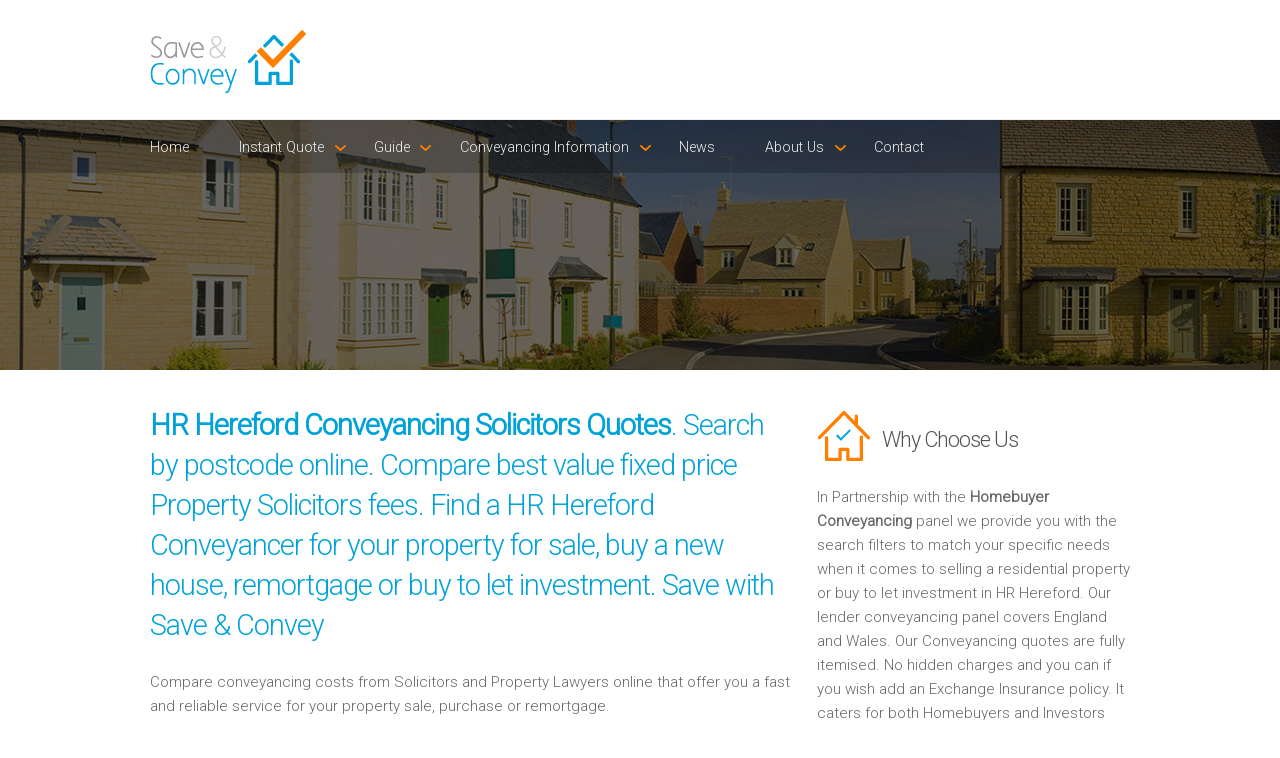

--- FILE ---
content_type: text/html; charset=UTF-8
request_url: https://www.saveandconvey.com/instant-quote-conveyancing-solicitors-quotes/HR%20Hereford/
body_size: 9992
content:

<!DOCTYPE html>
<html lang="en">

<head>
	<meta charset="utf-8" />
    <meta name="viewport" content="width=device-width" />
	<link rel="stylesheet" href="../assets/css/style.css" type="text/css" media="all">
    <link rel="stylesheet" href="../assets/css/component.css" type="text/css" media="all">
    <link href="https://fonts.googleapis.com/css?family=Roboto:100,300" rel='stylesheet' type='text/css'>
        <title>HR Hereford Conveyancing Solicitors Quotes. Property Sale, Buy Or remortgage</title>
	<meta name="description" content="HR Hereford Conveyancing Solicitor quotes. Compare online best value fixed Property Solicitors fees, costs when you have a property sale, buy or remortgage" />
	<link rel="canonical" href="https://www.saveandconvey.com/instant-quote-conveyancing-solicitors-quotes/HR Hereford/" />
	<meta property="og:locale" content="en_GB" />
	<meta property="og:type" content="article" />
	<meta property="og:title" content="HR Hereford Conveyancing Solicitors Quotes. Property Sale, Buy Or remortgage" />
	<meta property="og:description" content="HR Hereford Conveyancing Solicitor quotes. Compare online best value fixed Property Solicitors fees, costs when you have a property sale, buy or remortgage" />
	<meta property="og:url" content="https://www.saveandconvey.com/instant-quote-conveyancing-solicitors-quotes/HR Hereford/" />
    <script src="https://portal.whyt.co.uk/public/1/whyts/k56FwPIBp8Vj"></script>	<!-- js -->
	<!--[if lt IE 9]><script src="http://html5shiv.googlecode.com/svn/trunk/html5.js" type="text/javascript">></script><![endif]-->
    <!-- <script src="assets/js/jquery.flexslider.js" type="text/javascript"></script>-->
	<script src="https://code.jquery.com/jquery-latest.min.js" type="text/javascript"></script>
	<script src="../assets/js/init.js" type="text/javascript"></script>
    <script src="../assets/js/classie.js" type="text/javascript"></script>
    <script src="../assets/js/modernizr.custom.js" type="text/javascript"></script>
	<script src="../assets/js/jquery.flexslider.js" type="text/javascript"></script>
	<script src="../assets/js/init.js" type="text/javascript"></script> 
    <script src="../assets/js/jquery.bxSlider.js" type="text/javascript"></script>
    
    <script type="text/javascript">
		$(document).ready(function(){
			$('#slider').bxSlider({
			ticker: true,
			tickerSpeed: 9000,
			tickerHover: true
		});
		});
    </script>
    
    	 <script>
      (function(i,s,o,g,r,a,m){i['GoogleAnalyticsObject']=r;i[r]=i[r]||function(){
      (i[r].q=i[r].q||[]).push(arguments)},i[r].l=1*new Date();a=s.createElement(o),
      m=s.getElementsByTagName(o)[0];a.async=1;a.src=g;m.parentNode.insertBefore(a,m)
      })(window,document,'script','//www.google-analytics.com/analytics.js','ga');
    
      ga('create', 'UA-54058343-1', 'auto');
      ga('send', 'pageview');
    
    </script>
</head>

<body class="cbp-spmenu-push">

        <div class="responsive">
            <nav class="cbp-spmenu cbp-spmenu-vertical cbp-spmenu-right" id="cbp-spmenu-s2">
            	<a href="/">Home</a>
<a href="/instant-quote">Instant Quote</a>
<a href="/help-to-buy-conveyancing-fees">Help to Buy Conveyancing Fees</a>
<a href="/right-to-buy-conveyancing-fees">Right to Buy Conveyancing Fees</a>
<a href="/freehold-conveyancing-fees">Freehold Conveyancing Fees</a>
<a href="/leasehold-conveyancing-fees">Lease Conveyancing Fees</a>
<a href="/shared-ownership-conveyancing-fees">Shared Ownership Conveyancing Fees</a>
<a href="/first-time-buyer-conveyancing-fees">First Time Buyer Conveyancing Fees</a>
<a href="/transfer-of-equity-conveyancing-fees">Transfer of Equity Conveyancing Fees</a>
<a href="/buy-to-let-conveyancing-fees">Buy to Let Conveyancing Fees</a>
<a href="/help-to-buy-conveyancing-fees">Help to Buy Conveyancing Fees</a>
<a href="/right-to-buy-conveyancing-fees">Right to Buy Conveyancing Fees</a>
<a href="/freehold-conveyancing-fees">Freehold Conveyancing Fees</a>
<a href="/leasehold-conveyancing-fees">Lease Conveyancing Fees</a>
<a href="/shared-ownership-conveyancing-fees">Shared Ownership Conveyancing Fees</a>
<a href="/first-time-buyer-conveyancing-fees">First Time Buyer Conveyancing Fees</a>
<a href="/transfer-of-equity-conveyancing-fees">Transfer of Equity Conveyancing Fees</a>
<a href="/buy-to-let-conveyancing-fees">Buy to Let Conveyancing Fees</a>
<a href="/what-is-a-conveyancing-solicitor">What is a Conveyancing Solicitor</a>
<a href="/conveyancing-questions-and-answers">Conveyancing Questions and Answers</a>
<a href="/conveyancing-fees-and-costs-explained">Conveyancing Fees & Costs Explained</a>
<a href="/conveyancing-help-to-buy-explained">Conveyancing Help to Buy Explained</a>
<a href="/conveyancing-lower-fees-news">Conveyancing Lower Fees News</a>
<a href="/money-advice-service">Money Advice Service</a>
<a href="/new-build-home-finder">New Build Home Finder</a>
<a href="/stamp-duty-land-tax-land-registry-fees">Stamp Duty Land Tax Land Registry Fees</a>
<a href="/new-build-conveyancing-solicitors-quotes">New Build Conveyancing Solicitors Quotes</a>
<a href="/conveyancing-news">News</a>
<a href="/customer-charter">Customer Charter</a>
<a href="/why-have-a-customer-charter">Why Have a Customer Charter</a>
<a href="/contact">Contact</a>            </nav>
        </div>

        <header>
        	<div class="row group">
            	<div class="six-logo columns group">
    <div class="logo"><img class="logo" src="../assets/images/logo.png" alt="Lender Conveyancing Logo"/></div>
</div>
<div class="six-menu columns group">
    <nav class="responsive">
        <button id="showRightPush">MENU</button>
    </nav>
</div>            </div><!-- End row group -->
        </header>
        
        <nav class="menu">
        	            <div class="row group">
                <div class="twelve columns group">
                    <div>
                        <ul>
                            <li><a href="/">Home</a></li>
                            <li class="arrow"><a href="#">Instant Quote</a>
                            	<ul>
                                    <li><a href="/help-to-buy-conveyancing-fees">Help to Buy Conveyancing Fees</a></li>
                                    <li><a href="/right-to-buy-conveyancing-fees">Right to Buy Conveyancing Fees</a></li>
                                    <li><a href="/freehold-conveyancing-fees">Freehold Conveyancing Fees</a></li>
                                    <li><a href="/leasehold-conveyancing-fees">Lease Conveyancing Fees</a></li>
                                    <li><a href="/shared-ownership-conveyancing-fees">Shared Ownership Conveyancing Fees</a></li>
                                    <li><a href="/first-time-buyer-conveyancing-fees">First Time Buyer Conveyancing Fees</a></li>
                                    <li><a href="/transfer-of-equity-conveyancing-fees">Transfer of Equity Conveyancing Fees</a></li>
                                    <li><a href="/buy-to-let-conveyancing-fees">Buy to Let Conveyancing Fees</a></li>
                                </ul>
                            </li>
                            <li class="arrow3"><a href="">Guide</a>
                            	<ul>
                                    <li><a href="/what-is-a-conveyancing-solicitor">What is a Conveyancing Solicitor</a></li>
                                    <li><a href="/conveyancing-questions-and-answers">Conveyancing Questions and Answers</a></li>
                                    <li><a href="/conveyancing-news-coverage">Conveyancing News Coverage</a></li>
                                    <li><a href="/conveyancing-fees-and-costs-explained">Conveyancing Fees & Costs Explained</a></li>
                                    <li><a href="/conveyancing-help-to-buy-explained">Conveyancing Help to Buy Explained</a></li>
                                    <li><a href="/conveyancing-lower-fees-news">Conveyancing Lower Fees News</a></li>
                                    <li><a href="/money-advice-service">Money Advice Service</a></li>
                                    <li><a href="/new-build-home-finder">New Build Home Finder</a></li>
                                    <li><a href="/stamp-duty-land-tax-land-registry-fees">Stamp Duty Land Tax Land Registry Fees</a></li>
                                    <li><a href="/new-build-conveyancing-solicitors-quotes">New Build Conveyancing Solicitors Quotes</a></li>
                                    <li><a href="/local-property-solicitors-quotes">Local Property Conveyancing Solicitors Quotes</a></li>
                                    <li><a href="/solicitor-for-property-when-buying-a-house">Solicitor for Property When Buying a House</a></li>
                                    <li><a href="/price-compare-conveyancing-costs">Price Compare Conveyancing Costs</a></li>
                                </ul>
                            </li>
                            <li class="arrow4"><a href="">Conveyancing Information</a>
                            	<ul>
                                    <li><a href="/premier-countrywide-service">Premier Countrywide Service</a></li>
                                    <li><a href="/fully-detailed-conveyancing-fees">Fully Detailed Conveyancing Fees</a></li>
                                    <li><a href="/nationwide-conveyancing-quality-scheme">Nationwide Conveyancing Quality Scheme</a></li>
                                    <li><a href="/shared-ownership-share-to-buy-conveyancing-costs">Shared Ownership Share to Buy Conveyancing Costs</a></li>
                                    <li><a href="/conveyancing-process-explained">Conveyancing Process Explained</a></li>
                                    <li><a href="/find-a-property-conveyancing-quotes">Find a Property Conveyancing Quotes</a></li>
                                    <li><a href="/brand-new-homes-conveyancing-quotes">Brand New Homes Conveyancing Quotes</a></li>
                                    <li><a href="/smart-brand-new-homes-property-legals">Smart Brand New Homes Property Legals</a></li>
                                    <li><a href="/online-national-conveyancing-centre-service">Online National Conveyancing Centre Service</a></li>
                                    <li><a href="/quick-legal-property-quotes">Quick Legal Property Quotes</a></li>
                                    <li><a href="/find-good-conveyancing-solicitors">Find Good Conveyancing Solicitors</a></li>
                                    <li><a href="/property-law-property-solicitors-conveyancers">Property Law Property Solicitors Conveyancers</a></li>
                                </ul>
                            </li>
                            <li><a href="/conveyancing-news">News</a></li>
                            <li class="arrow2"><a href="#">About Us</a>
                            	<ul>
                                    <li><a href="/customer-charter">Customer Charter</a></li>
                                    <li><a href="/why-have-a-customer-charter">Why Have a Customer Charter</a></li>
                            	</ul>
                            </li>
                            <li><a href="/contact">Contact</a></li>
                        </ul>
                    </div>
                </div>
            </div>        <!-- End row group -->                  
        </nav>
        <!-- Responsive menu button -->
    
        <section class="slider-lower">
        </section>
    
        <main class="content-wrapper group">
            
            <article class="row group">
                <div class="eight columns group">
                	<h1><b>HR Hereford Conveyancing Solicitors Quotes</b>. Search by postcode online. Compare best value fixed price Property Solicitors fees. Find a HR Hereford Conveyancer for your property for sale, buy a new house, remortgage or buy to let investment. Save with Save &amp; Convey</h1>

<p>Compare conveyancing costs from Solicitors and Property Lawyers online that offer you a fast and reliable service for your property sale, purchase or remortgage.
<p>The quote calculator below provides you with free instant conveyancing quotes. You can search for your residential HR Hereford Conveyancer by nearest, cheapest and by lender. Compare best conveyancing fees and disbursements from a number of quotes. Then when you are ready book a call back from your chosen Conveyancer.</p>
<p>We use the Homebuyer Conveyancing panel where Conveyancing Solicitors and Licensed Conveyancers all adhere to a Customer service promise. </p>
<p>Please use the Conveyancing Calculator below to find and compare conveyancing quotes for your property transaction. Save both time and money with Save &amp; Convey.</p>                    
                    <div id="whytEmbed"></div>                    
                </div>
                <div class="four columns group">
                	<h3>Why Choose Us</h3>
<p>In Partnership with the <b>Homebuyer Conveyancing</b> panel we provide you with the search filters to match your specific needs when it comes to selling a residential property or buy to let investment in  HR Hereford. Our lender conveyancing panel covers England and Wales. Our Conveyancing quotes are fully itemised. No hidden charges and you can if you wish add an Exchange Insurance policy. It caters for both Homebuyers and Investors</p>

<h3><b>Free</b> No Obligation Advice</h3>
<p>You can receive HR Hereford house sale conveyancing advice. Prepare your question and book a timed call back from your chosen Conveyancer. Alternativly please call us on <b>0345 463 7664</b>. We are here to help you find your residential property Sale Conveyancer,as we know that Selling a property can be  a stressful experience.</p>
<p>We do not take any personal details from you. You can browse and view your quotes. You can look forward to finding and discussing your Sale conveyancing needs in HR Hereford easily and quickly. Find your best house Sale conveyancing quotes by using our lender, location and price comparison service. Find your best Sale Conveyancer efficiently with us.</p>

<h3>Our <b>Promise</b></h3>
<ul class="main">
    <li>Price Comparison service without entering any personal details</li>
    <li>Conveyancing quotes are fully itemised and include Conveyancing fees and disbursements</li>
    <li>Your Conveyancer calls you at your requested time</li>
    <li>Profesional and approachable Conveyancing Solicitors and Licensed Conveyancers that understand your needs</li>
    <li>Need Help? Please call us.  We will help you to find your best Conveyancing quote</li>
    <li>The Homebuyer Conveyancing Panel  works adheres to a Customer Charter. We value Customer feedback and act on it</li>
    <li>Buying a New Build? We use a new build search pack which saves you money</li>
    <li>SRA regulated Conveyancing Solicitors and CLC Licensed Conveyancers</li>
</ul>                </div>
            </article><!-- End row group --> 
            
            <article class="row group">
                <div class="twelve columns group">
                	<!--<div class="testimonial-2">
    <div class="quote"></div>
    <h5>Quick, friendly service, we would highly recommend</h5>
    <p><b>Roger Simpson</b><br/>
    Swinton</p>
</div>-->				</div>
			</article>
            
            <article class="about-lower">
                <div class="row group">
                	<!--<div class="six columns group">  
    <h3>Search our Mortgage Lender approved Conveyancing Panel</h3>
    <p>In partnership with <b><a href="http://www.homebuyerconveyancing.com" target="_blank" />Homebuyer Conveyancing</a></b> we have added a mortgage lender search facility which is used by Homebuyers, Investors, Mortgage  Advisers / Brokers and Estate agents. Our Clients can view comparable quotes online and only when they are ready do they arrange a call back. You get a call when you expect it. Use this service when Selling and Buying a property in HR Hereford.</p>
</div>
<div class="six columns group">  
    <h4>Saving You Both<br/>Money &amp; Time</h4>
    <p>We save you both time and money as we provide the conveyancing tools for you to compare your property Purchase conveyancing results near to HR Hereford. Use your search criteria, view your conveyancing quotes and then book a call from your chosen Conveyancer, <a href="http://www.saveandconvey.com" target="_blank"/><b>Save and Convey</b></a>.</p>
</div>-->                </div>
            </article><!-- End services -->
            
            <article class="row group">
                <div class="six columns group">
                	<h6>Conveyancing Quote Areas Covered</h6>
<div style="overflow: auto; height: 60px; width: 98%; margin: 10px 0 10px 10px;">
    <table style="width: 98%;" cellspacing="0" cellpadding="0">
        <tbody>
            <tr>
                <td>
                    <p>
                        <a class="link" href="https://www.saveandconvey.com/instant-quote-conveyancing-solicitors-quotes/Abingdon/index.php">Conveyancing Quote in Abingdon</a>
                        <a class="link" href="https://www.saveandconvey.com/instant-quote-conveyancing-solicitors-quotes/Accrington/index.php">Conveyancing Quote in Accrington</a>
                        <a class="link" href="https://www.saveandconvey.com/instant-quote-conveyancing-solicitors-quotes/Addlestone/index.php">Conveyancing Quote in Addlestone</a>
                        <a class="link" href="https://www.saveandconvey.com/instant-quote-conveyancing-solicitors-quotes/AL St Albans/index.php">Conveyancing Quote in AL St Albans</a>
                        <a class="link" href="https://www.saveandconvey.com/instant-quote-conveyancing-solicitors-quotes/Aldershot/index.php">Conveyancing Quote in Aldershot</a>
                        <a class="link" href="https://www.saveandconvey.com/instant-quote-conveyancing-solicitors-quotes/Altrincham/index.php">Conveyancing Quote in Altrincham</a>
                        <a class="link" href="https://www.saveandconvey.com/instant-quote-conveyancing-solicitors-quotes/Andover/index.php">Conveyancing Quote in Andover</a>
                        <a class="link" href="https://www.saveandconvey.com/instant-quote-conveyancing-solicitors-quotes/Anglesey/index.php">Conveyancing Quote in Anglesey</a>
                        <a class="link" href="https://www.saveandconvey.com/instant-quote-conveyancing-solicitors-quotes/Ascot/index.php">Conveyancing Quote in Ascot</a>
                        <a class="link" href="https://www.saveandconvey.com/instant-quote-conveyancing-solicitors-quotes/Ashford/index.php">Conveyancing Quote in Ashford</a>
                        <a class="link" href="https://www.saveandconvey.com/instant-quote-conveyancing-solicitors-quotes/Avon/index.php">Conveyancing Quote in Avon</a>
                        <a class="link" href="https://www.saveandconvey.com/instant-quote-conveyancing-solicitors-quotes/Aylesbury/index.php">Conveyancing Quote in Aylesbury</a>
                        <a class="link" href="https://www.saveandconvey.com/instant-quote-conveyancing-solicitors-quotes/B Birmingham/index.php">Conveyancing Quote in B Birmingham</a>
                        <a class="link" href="https://www.saveandconvey.com/instant-quote-conveyancing-solicitors-quotes/BA Bath/index.php">Conveyancing Quote in BA Bath</a>
                        <a class="link" href="https://www.saveandconvey.com/instant-quote-conveyancing-solicitors-quotes/Bakewell/index.php">Conveyancing Quote in Bakewell</a>
                        <a class="link" href="https://www.saveandconvey.com/instant-quote-conveyancing-solicitors-quotes/Banbury/index.php">Conveyancing Quote in Banbury</a>
                        <a class="link" href="https://www.saveandconvey.com/instant-quote-conveyancing-solicitors-quotes/Barking/index.php">Conveyancing Quote in Barking</a>
                        <a class="link" href="https://www.saveandconvey.com/instant-quote-conveyancing-solicitors-quotes/Barnet/index.php">Conveyancing Quote in Barnet</a>
                        <a class="link" href="https://www.saveandconvey.com/instant-quote-conveyancing-solicitors-quotes/Barnsley/index.php">Conveyancing Quote in Barnsley</a>
                        <a class="link" href="https://www.saveandconvey.com/instant-quote-conveyancing-solicitors-quotes/Basildon/index.php">Conveyancing Quote in Basildon</a>
                        <a class="link" href="https://www.saveandconvey.com/instant-quote-conveyancing-solicitors-quotes/Batley/index.php">Conveyancing Quote in Batley</a>
                        <a class="link" href="https://www.saveandconvey.com/instant-quote-conveyancing-solicitors-quotes/Basingstoke/index.php">Conveyancing Quote in Basingstoke</a>
                        <a class="link" href="https://www.saveandconvey.com/instant-quote-conveyancing-solicitors-quotes/BB Blackburn/index.php">Conveyancing Quote in BB Blackburn</a>
                        <a class="link" href="https://www.saveandconvey.com/instant-quote-conveyancing-solicitors-quotes/BD Bradford/index.php">Conveyancing Quote in BD Bradford</a>
                        <a class="link" href="https://www.saveandconvey.com/instant-quote-conveyancing-solicitors-quotes/Beckenham/index.php">Conveyancing Quote in Beckenham</a>
                        <a class="link" href="https://www.saveandconvey.com/instant-quote-conveyancing-solicitors-quotes/Bedford/index.php">Conveyancing Quote in Bedford</a>
                        <a class="link" href="https://www.saveandconvey.com/instant-quote-conveyancing-solicitors-quotes/Bedfordshire/index.php">Conveyancing Quote in Bedfordshire</a>
                        <a class="link" href="https://www.saveandconvey.com/instant-quote-conveyancing-solicitors-quotes/Belper/index.php">Conveyancing Quote in Belper</a>
                        <a class="link" href="https://www.saveandconvey.com/instant-quote-conveyancing-solicitors-quotes/Benfleet/index.php">Conveyancing Quote in Benfleet</a>
                        <a class="link" href="https://www.saveandconvey.com/instant-quote-conveyancing-solicitors-quotes/Berkshire/index.php">Conveyancing Quote in Berkshire</a>
                        <a class="link" href="https://www.saveandconvey.com/instant-quote-conveyancing-solicitors-quotes/Beverley/index.php">Conveyancing Quote in Beverley</a>
                        <a class="link" href="https://www.saveandconvey.com/instant-quote-conveyancing-solicitors-quotes/Bexhill-On-Sea/index.php">Conveyancing Quote in Bexhill-On-Sea</a>
                        <a class="link" href="https://www.saveandconvey.com/instant-quote-conveyancing-solicitors-quotes/BH Bournemouth/index.php">Conveyancing Quote in BH Bournemouth</a>
                        <a class="link" href="https://www.saveandconvey.com/instant-quote-conveyancing-solicitors-quotes/Bicester/index.php">Conveyancing Quote in Bicester</a>
                        <a class="link" href="https://www.saveandconvey.com/instant-quote-conveyancing-solicitors-quotes/Bilston/index.php">Conveyancing Quote in Bilston</a>
                        <a class="link" href="https://www.saveandconvey.com/instant-quote-conveyancing-solicitors-quotes/Bingley/index.php">Conveyancing Quote in Bingley</a>
                        <a class="link" href="https://www.saveandconvey.com/instant-quote-conveyancing-solicitors-quotes/Birkenhead/index.php">Conveyancing Quote in Birkenhead</a>
                        <a class="link" href="https://www.saveandconvey.com/instant-quote-conveyancing-solicitors-quotes/Bishops Stortford/index.php">Conveyancing Quote in Bishops Stortford</a>
                        <a class="link" href="https://www.saveandconvey.com/instant-quote-conveyancing-solicitors-quotes/BL Bolton/index.php">Conveyancing Quote in BL Bolton</a>
                        <a class="link" href="https://www.saveandconvey.com/instant-quote-conveyancing-solicitors-quotes/BN Brighton/index.php">Conveyancing Quote in BN Brighton</a>
                        <a class="link" href="https://www.saveandconvey.com/instant-quote-conveyancing-solicitors-quotes/Bootle/index.php">Conveyancing Quote in Bootle</a>
                        <a class="link" href="https://www.saveandconvey.com/instant-quote-conveyancing-solicitors-quotes/Bourne/index.php">Conveyancing Quote in Bourne</a>
                        <a class="link" href="https://www.saveandconvey.com/instant-quote-conveyancing-solicitors-quotes/BR Bromley/index.php">Conveyancing Quote in BR Bromley</a>
                        <a class="link" href="https://www.saveandconvey.com/instant-quote-conveyancing-solicitors-quotes/Brackley/index.php">Conveyancing Quote in Brackley</a>
                        <a class="link" href="https://www.saveandconvey.com/instant-quote-conveyancing-solicitors-quotes/Braintree/index.php">Conveyancing Quote in Braintree</a>
                        <a class="link" href="https://www.saveandconvey.com/instant-quote-conveyancing-solicitors-quotes/Brentford/index.php">Conveyancing Quote in Brentford</a>
                        <a class="link" href="https://www.saveandconvey.com/instant-quote-conveyancing-solicitors-quotes/Bridgwater/index.php">Conveyancing Quote in Bridgwater</a>
                        <a class="link" href="https://www.saveandconvey.com/instant-quote-conveyancing-solicitors-quotes/Bridlington/index.php">Conveyancing Quote in Bridlington</a>
                        <a class="link" href="https://www.saveandconvey.com/instant-quote-conveyancing-solicitors-quotes/Brigg/index.php">Conveyancing Quote in Brigg</a>
                        <a class="link" href="https://www.saveandconvey.com/instant-quote-conveyancing-solicitors-quotes/Brighouse/index.php">Conveyancing Quote in Brighouse</a>
                        <a class="link" href="https://www.saveandconvey.com/instant-quote-conveyancing-solicitors-quotes/BS Bristol/index.php">Conveyancing Quote in BS Bristol</a>
                        <a class="link" href="https://www.saveandconvey.com/instant-quote-conveyancing-solicitors-quotes/Buckingham/index.php">Conveyancing Quote in Buckingham</a>
                        <a class="link" href="https://www.saveandconvey.com/instant-quote-conveyancing-solicitors-quotes/Buckinghamshire/index.php">Conveyancing Quote in Buckinghamshire</a>
                        <a class="link" href="https://www.saveandconvey.com/instant-quote-conveyancing-solicitors-quotes/Burgess Hill/index.php">Conveyancing Quote in Burgess Hill</a>
                        <a class="link" href="https://www.saveandconvey.com/instant-quote-conveyancing-solicitors-quotes/Burnley/index.php">Conveyancing Quote in Burnley</a>
                        <a class="link" href="https://www.saveandconvey.com/instant-quote-conveyancing-solicitors-quotes/Burton on Trent/index.php">Conveyancing Quote in Burton on Trent</a>
                        <a class="link" href="https://www.saveandconvey.com/instant-quote-conveyancing-solicitors-quotes/Bury/index.php">Conveyancing Quote in Bury</a>
                        <a class="link" href="https://www.saveandconvey.com/instant-quote-conveyancing-solicitors-quotes/Buxton/index.php">Conveyancing Quote in Buxton</a>
                        <a class="link" href="https://www.saveandconvey.com/instant-quote-conveyancing-solicitors-quotes/CA Carlisle/index.php">Conveyancing Quote in CA Carlisle</a>
                        <a class="link" href="https://www.saveandconvey.com/instant-quote-conveyancing-solicitors-quotes/Caerphilly/index.php">Conveyancing Quote in Caerphilly</a>
                        <a class="link" href="https://www.saveandconvey.com/instant-quote-conveyancing-solicitors-quotes/Camberley/index.php">Conveyancing Quote in Camberley</a>
                        <a class="link" href="https://www.saveandconvey.com/instant-quote-conveyancing-solicitors-quotes/Cambridgeshire/index.php">Conveyancing Quote in Cambridgeshire</a>
                        <a class="link" href="https://www.saveandconvey.com/instant-quote-conveyancing-solicitors-quotes/Cannock/index.php">Conveyancing Quote in Cannock</a>
                        <a class="link" href="https://www.saveandconvey.com/instant-quote-conveyancing-solicitors-quotes/Carshalton/index.php">Conveyancing Quote in Carshalton</a>
                        <a class="link" href="https://www.saveandconvey.com/instant-quote-conveyancing-solicitors-quotes/Castleford/index.php">Conveyancing Quote in Castleford</a>
                        <a class="link" href="https://www.saveandconvey.com/instant-quote-conveyancing-solicitors-quotes/CB Cambridge/index.php">Conveyancing Quote in CB Cambridge</a>
                        <a class="link" href="https://www.saveandconvey.com/instant-quote-conveyancing-solicitors-quotes/Central London/index.php">Conveyancing Quote in Central London</a>
                        <a class="link" href="https://www.saveandconvey.com/instant-quote-conveyancing-solicitors-quotes/CF Cardiff/index.php">Conveyancing Quote in CF Cardiff</a>
                        <a class="link" href="https://www.saveandconvey.com/instant-quote-conveyancing-solicitors-quotes/CH Chester/index.php">Conveyancing Quote in CH Chester</a>
                        <a class="link" href="https://www.saveandconvey.com/instant-quote-conveyancing-solicitors-quotes/Chatham/index.php">Conveyancing Quote in Chatham</a>
                        <a class="link" href="https://www.saveandconvey.com/instant-quote-conveyancing-solicitors-quotes/Cheadle/index.php">Conveyancing Quote in Cheadle</a>
                        <a class="link" href="https://www.saveandconvey.com/instant-quote-conveyancing-solicitors-quotes/Cheltenham/index.php">Conveyancing Quote in Cheltenham</a>
                        <a class="link" href="https://www.saveandconvey.com/instant-quote-conveyancing-solicitors-quotes/Chertsey/index.php">Conveyancing Quote in Chertsey</a>
                        <a class="link" href="https://www.saveandconvey.com/instant-quote-conveyancing-solicitors-quotes/Cheshire/index.php">Conveyancing Quote in Cheshire</a>
                        <a class="link" href="https://www.saveandconvey.com/instant-quote-conveyancing-solicitors-quotes/Chippenham/index.php">Conveyancing Quote in Chippenham</a>
                        <a class="link" href="https://www.saveandconvey.com/instant-quote-conveyancing-solicitors-quotes/Chorley/index.php">Conveyancing Quote in Chorley</a>
                        <a class="link" href="https://www.saveandconvey.com/instant-quote-conveyancing-solicitors-quotes/Christchurch/index.php">Conveyancing Quote in Christchurch</a>
                        <a class="link" href="https://www.saveandconvey.com/instant-quote-conveyancing-solicitors-quotes/Cirencester/index.php">Conveyancing Quote in Cirencester</a>
                        <a class="link" href="https://www.saveandconvey.com/instant-quote-conveyancing-solicitors-quotes/Clwyd/index.php">Conveyancing Quote in Clwyd</a> 
                        <a class="link" href="https://www.saveandconvey.com/instant-quote-conveyancing-solicitors-quotes/CM Chelmsford/index.php">Conveyancing Quote in CM Chelmsford</a>
                        <a class="link" href="https://www.saveandconvey.com/instant-quote-conveyancing-solicitors-quotes/CO Colchester/index.php">Conveyancing Quote in CO Colchester</a>
                        <a class="link" href="https://www.saveandconvey.com/instant-quote-conveyancing-solicitors-quotes/Coalville/index.php">Conveyancing Quote in Coalville</a>
                        <a class="link" href="https://www.saveandconvey.com/instant-quote-conveyancing-solicitors-quotes/Congleton/index.php">Conveyancing Quote in Congleton</a>
                        <a class="link" href="https://www.saveandconvey.com/instant-quote-conveyancing-solicitors-quotes/Conwy/index.php">Conveyancing Quote in Conwy</a>
                        <a class="link" href="https://www.saveandconvey.com/instant-quote-conveyancing-solicitors-quotes/Cornwall/index.php">Conveyancing Quote in Cornwall</a>
                        <a class="link" href="https://www.saveandconvey.com/instant-quote-conveyancing-solicitors-quotes/CR Croydon/index.php">Conveyancing Quote in CR Croydon</a>
                        <a class="link" href="https://www.saveandconvey.com/instant-quote-conveyancing-solicitors-quotes/Cranleigh/index.php">Conveyancing Quote in Cranleigh</a>
                        <a class="link" href="https://www.saveandconvey.com/instant-quote-conveyancing-solicitors-quotes/Crawley/index.php">Conveyancing Quote in Crawley</a>
                        <a class="link" href="https://www.saveandconvey.com/instant-quote-conveyancing-solicitors-quotes/Crowborough/index.php">Conveyancing Quote in Crowborough</a>
                        <a class="link" href="https://www.saveandconvey.com/instant-quote-conveyancing-solicitors-quotes/CT Canterbury/index.php">Conveyancing Quote in CT Canterbury</a>
                        <a class="link" href="https://www.saveandconvey.com/instant-quote-conveyancing-solicitors-quotes/Cumbria/index.php">Conveyancing Quote in Cumbria</a>
                        <a class="link" href="https://www.saveandconvey.com/instant-quote-conveyancing-solicitors-quotes/CV Coventry/index.php">Conveyancing Quote in CV Coventry</a>
                        <a class="link" href="https://www.saveandconvey.com/instant-quote-conveyancing-solicitors-quotes/CW Crewe/index.php">Conveyancing Quote in CW Crewe</a>
                        <a class="link" href="https://www.saveandconvey.com/instant-quote-conveyancing-solicitors-quotes/DA Dartford/index.php">Conveyancing Quote in DA Dartford</a>
                        <a class="link" href="https://www.saveandconvey.com/instant-quote-conveyancing-solicitors-quotes/Dagenham/index.php">Conveyancing Quote in Dagenham</a>
                        <a class="link" href="https://www.saveandconvey.com/instant-quote-conveyancing-solicitors-quotes/Daventry/index.php">Conveyancing Quote in Daventry</a>
                        <a class="link" href="https://www.saveandconvey.com/instant-quote-conveyancing-solicitors-quotes/DE Derby/index.php">Conveyancing Quote in DE Derby</a>
                        <a class="link" href="https://www.saveandconvey.com/instant-quote-conveyancing-solicitors-quotes/Derbyshire/index.php">Conveyancing Quote in Derbyshire</a>
                        <a class="link" href="https://www.saveandconvey.com/instant-quote-conveyancing-solicitors-quotes/Devon/index.php">Conveyancing Quote in Devon</a>
                        <a class="link" href="https://www.saveandconvey.com/instant-quote-conveyancing-solicitors-quotes/DH Durham/index.php">Conveyancing Quote in DH Durham</a>
                        <a class="link" href="https://www.saveandconvey.com/instant-quote-conveyancing-solicitors-quotes/Didcot/index.php">Conveyancing Quote in Didcot</a>
                        <a class="link" href="https://www.saveandconvey.com/instant-quote-conveyancing-solicitors-quotes/Diss/index.php">Conveyancing Quote in Diss</a>
                        <a class="link" href="https://www.saveandconvey.com/instant-quote-conveyancing-solicitors-quotes/DL Darlington/index.php">Conveyancing Quote in DL Darlington</a>
                        <a class="link" href="https://www.saveandconvey.com/instant-quote-conveyancing-solicitors-quotes/DN Doncaster/index.php">Conveyancing Quote in DN Doncaster</a>
                        <a class="link" href="https://www.saveandconvey.com/instant-quote-conveyancing-solicitors-quotes/Dorset/index.php">Conveyancing Quote in Dorset</a>
                        <a class="link" href="https://www.saveandconvey.com/instant-quote-conveyancing-solicitors-quotes/Dover/index.php">Conveyancing Quote in Dover</a>
                        <a class="link" href="https://www.saveandconvey.com/instant-quote-conveyancing-solicitors-quotes/Dronfield/index.php">Conveyancing Quote in Dronfield</a>
                        <a class="link" href="https://www.saveandconvey.com/instant-quote-conveyancing-solicitors-quotes/DT Dorchester/index.php">Conveyancing Quote in DT Dorchester</a>
                        <a class="link" href="https://www.saveandconvey.com/instant-quote-conveyancing-solicitors-quotes/Dunstable/index.php">Conveyancing Quote in Dunstable</a>
                        <a class="link" href="https://www.saveandconvey.com/instant-quote-conveyancing-solicitors-quotes/DY Dudley/index.php">Conveyancing Quote in DY Dudley</a>
                        <a class="link" href="https://www.saveandconvey.com/instant-quote-conveyancing-solicitors-quotes/Dyfed/index.php">Conveyancing Quote in Dyfed</a>
                        <a class="link" href="https://www.saveandconvey.com/instant-quote-conveyancing-solicitors-quotes/E East London/index.php">Conveyancing Quote in E East London</a>
                        <a class="link" href="https://www.saveandconvey.com/instant-quote-conveyancing-solicitors-quotes/East Midlands/index.php">Conveyancing Quote in East Midlands</a>
                        <a class="link" href="https://www.saveandconvey.com/instant-quote-conveyancing-solicitors-quotes/East Sussex/index.php">Conveyancing Quote in East Sussex</a>
                        <a class="link" href="https://www.saveandconvey.com/instant-quote-conveyancing-solicitors-quotes/Eastbourne/index.php">Conveyancing Quote in Eastbourne</a>
                        <a class="link" href="https://www.saveandconvey.com/instant-quote-conveyancing-solicitors-quotes/Eastleigh/index.php">Conveyancing Quote in Eastleigh</a>
                        <a class="link" href="https://www.saveandconvey.com/instant-quote-conveyancing-solicitors-quotes/Elland/index.php">Conveyancing Quote in Elland</a>
                       	<a class="link" href="https://www.saveandconvey.com/instant-quote-conveyancing-solicitors-quotes/Ellesmere Port/index.php">Conveyancing Quote in Ellesmere Port</a>
                        <a class="link" href="https://www.saveandconvey.com/instant-quote-conveyancing-solicitors-quotes/Ely/index.php">Conveyancing Quote in Ely</a>
                        <a class="link" href="https://www.saveandconvey.com/instant-quote-conveyancing-solicitors-quotes/EN Enfield/index.php">Conveyancing Quote in EN Enfield</a>
                        <a class="link" href="https://www.saveandconvey.com/instant-quote-conveyancing-solicitors-quotes/Epsom/index.php">Conveyancing Quote in Epsom</a>
                        <a class="link" href="https://www.saveandconvey.com/instant-quote-conveyancing-solicitors-quotes/Erith/index.php">Conveyancing Quote in Erith</a>
                        <a class="link" href="https://www.saveandconvey.com/instant-quote-conveyancing-solicitors-quotes/Essex/index.php">Conveyancing Quote in Essex</a>
                        <a class="link" href="https://www.saveandconvey.com/instant-quote-conveyancing-solicitors-quotes/Evesham/index.php">Conveyancing Quote in Evesham</a>
                        <a class="link" href="https://www.saveandconvey.com/instant-quote-conveyancing-solicitors-quotes/EX Exeter/index.php">Conveyancing Quote in EX Exeter</a>
                        <a class="link" href="https://www.saveandconvey.com/instant-quote-conveyancing-solicitors-quotes/Exmouth/index.php">Conveyancing Quote in Exmouth</a>
                        <a class="link" href="https://www.saveandconvey.com/instant-quote-conveyancing-solicitors-quotes/Farnborough/index.php">Conveyancing Quote in Farnborough</a>
                        <a class="link" href="https://www.saveandconvey.com/instant-quote-conveyancing-solicitors-quotes/Farnham/index.php">Conveyancing Quote in Farnham</a>
                        <a class="link" href="https://www.saveandconvey.com/instant-quote-conveyancing-solicitors-quotes/Felixstowe/index.php">Conveyancing Quote in Felixstowe</a>
                        <a class="link" href="https://www.saveandconvey.com/instant-quote-conveyancing-solicitors-quotes/Feltham/index.php">Conveyancing Quote in Feltham</a>
                        <a class="link" href="https://www.saveandconvey.com/instant-quote-conveyancing-solicitors-quotes/Ferndown/index.php">Conveyancing Quote in Ferndown</a>
                        <a class="link" href="https://www.saveandconvey.com/instant-quote-conveyancing-solicitors-quotes/Frome/index.php">Conveyancing Quote in Frome</a>
                        <a class="link" href="https://www.saveandconvey.com/instant-quote-conveyancing-solicitors-quotes/FY Blackpool/index.php">Conveyancing Quote in FY Blackpool</a>
                        <a class="link" href="https://www.saveandconvey.com/instant-quote-conveyancing-solicitors-quotes/Gateshead/index.php">Conveyancing Quote in Gateshead</a>
                        <a class="link" href="https://www.saveandconvey.com/instant-quote-conveyancing-solicitors-quotes/Gillingham/index.php">Conveyancing Quote in Gillingham</a>
                        <a class="link" href="https://www.saveandconvey.com/instant-quote-conveyancing-solicitors-quotes/GL Gloucester/index.php">Conveyancing Quote in GL Gloucester</a>
                        <a class="link" href="https://www.saveandconvey.com/instant-quote-conveyancing-solicitors-quotes/Glamorgan/index.php">Conveyancing Quote in Glamorgan</a>
                        <a class="link" href="https://www.saveandconvey.com/instant-quote-conveyancing-solicitors-quotes/Glossop/index.php">Conveyancing Quote in Glossop</a>
                        <a class="link" href="https://www.saveandconvey.com/instant-quote-conveyancing-solicitors-quotes/Gloucestershire/index.php">Conveyancing Quote in Gloucestershire</a>
                        <a class="link" href="https://www.saveandconvey.com/instant-quote-conveyancing-solicitors-quotes/Goole/index.php">Conveyancing Quote in Goole</a>
                        <a class="link" href="https://www.saveandconvey.com/instant-quote-conveyancing-solicitors-quotes/Gosport/index.php">Conveyancing Quote in Gosport</a>
                        <a class="link" href="https://www.saveandconvey.com/instant-quote-conveyancing-solicitors-quotes/Grantham/index.php">Conveyancing Quote in Grantham</a>
                        <a class="link" href="https://www.saveandconvey.com/instant-quote-conveyancing-solicitors-quotes/Grays/index.php">Conveyancing Quote in Grays</a>
                        <a class="link" href="https://www.saveandconvey.com/instant-quote-conveyancing-solicitors-quotes/Greater Manchester/index.php">Conveyancing Quote in Greater Manchester</a>
                        <a class="link" href="https://www.saveandconvey.com/instant-quote-conveyancing-solicitors-quotes/Greenford/index.php">Conveyancing Quote in Greenford</a>
                        <a class="link" href="https://www.saveandconvey.com/instant-quote-conveyancing-solicitors-quotes/GU Guildford/index.php">Conveyancing Quote in GU Guildford</a>
                        <a class="link" href="https://www.saveandconvey.com/instant-quote-conveyancing-solicitors-quotes/Guisborough/index.php">Conveyancing Quote in Guisborough</a>
                        <a class="link" href="https://www.saveandconvey.com/instant-quote-conveyancing-solicitors-quotes/Gwent/index.php">Conveyancing Quote in Gwent</a>
                        <a class="link" href="https://www.saveandconvey.com/instant-quote-conveyancing-solicitors-quotes/Gwynedd/index.php">Conveyancing Quote in Gwynedd</a>
                        <a class="link" href="https://www.saveandconvey.com/instant-quote-conveyancing-solicitors-quotes/HA Harrow/index.php">Conveyancing Quote in HA Harrow</a>
                        <a class="link" href="https://www.saveandconvey.com/instant-quote-conveyancing-solicitors-quotes/Hampshire/index.php">Conveyancing Quote in Hampshire</a>
                        <a class="link" href="https://www.saveandconvey.com/instant-quote-conveyancing-solicitors-quotes/Harleston/index.php">Conveyancing Quote in Harleston</a>
                        <a class="link" href="https://www.saveandconvey.com/instant-quote-conveyancing-solicitors-quotes/Hatfield/index.php">Conveyancing Quote in Hatfield</a>
                        <a class="link" href="https://www.saveandconvey.com/instant-quote-conveyancing-solicitors-quotes/Havant/index.php">Conveyancing Quote in Havant</a>
                        <a class="link" href="https://www.saveandconvey.com/instant-quote-conveyancing-solicitors-quotes/Hayes/index.php">Conveyancing Quote in Hayes</a>
                        <a class="link" href="https://www.saveandconvey.com/instant-quote-conveyancing-solicitors-quotes/Haywards Heath/index.php">Conveyancing Quote in Haywards Heath</a>
                        <a class="link" href="https://www.saveandconvey.com/instant-quote-conveyancing-solicitors-quotes/HD Huddersfield/index.php">Conveyancing Quote in HD Huddersfield</a>
                        <a class="link" href="https://www.saveandconvey.com/instant-quote-conveyancing-solicitors-quotes/Hereford and Worcester/index.php">Conveyancing Quote in Hereford &amp; Worcester</a>
                        <a class="link" href="https://www.saveandconvey.com/instant-quote-conveyancing-solicitors-quotes/Hertford/index.php">Conveyancing Quote in Hertford</a>
                        <a class="link" href="https://www.saveandconvey.com/instant-quote-conveyancing-solicitors-quotes/Herts/index.php">Conveyancing Quote in Herts</a>
                        <a class="link" href="https://www.saveandconvey.com/instant-quote-conveyancing-solicitors-quotes/HG Harrogate/index.php">Conveyancing Quote in HG Harrogate</a>
                        <a class="link" href="https://www.saveandconvey.com/instant-quote-conveyancing-solicitors-quotes/High Wycombe/index.php">Conveyancing Quote in High Wycombe</a>
                        <a class="link" href="https://www.saveandconvey.com/instant-quote-conveyancing-solicitors-quotes/Holmfirth/index.php">Conveyancing Quote in Holmfirth</a>
                        <a class="link" href="https://www.saveandconvey.com/instant-quote-conveyancing-solicitors-quotes/Hook/index.php">Conveyancing Quote in Hook</a>
                        <a class="link" href="https://www.saveandconvey.com/instant-quote-conveyancing-solicitors-quotes/Horley/index.php">Conveyancing Quote in Horley</a>
                        <a class="link" href="https://www.saveandconvey.com/instant-quote-conveyancing-solicitors-quotes/Hornchurch/index.php">Conveyancing Quote in Hornchurch</a>
                        <a class="link" href="https://www.saveandconvey.com/instant-quote-conveyancing-solicitors-quotes/Horsham/index.php">Conveyancing Quote in Horsham</a>
                        <a class="link" href="https://www.saveandconvey.com/instant-quote-conveyancing-solicitors-quotes/Hove/index.php">Conveyancing Quote in Hove</a>
                        <a class="link" href="https://www.saveandconvey.com/instant-quote-conveyancing-solicitors-quotes/HP Hemel Hempstead/index.php">Conveyancing Quote in HP Hemel Hempstead</a>
                        <a class="link" href="https://www.saveandconvey.com/instant-quote-conveyancing-solicitors-quotes/HR Hereford/index.php">Conveyancing Quote in HR Hereford</a>
                        <a class="link" href="https://www.saveandconvey.com/instant-quote-conveyancing-solicitors-quotes/HU Hull/index.php">Conveyancing Quote in HU Hull</a>
                        <a class="link" href="https://www.saveandconvey.com/instant-quote-conveyancing-solicitors-quotes/Humberside/index.php">Conveyancing Quote in Humberside</a>
                        <a class="link" href="https://www.saveandconvey.com/instant-quote-conveyancing-solicitors-quotes/HX Halifax/index.php">Conveyancing Quote in HX Halifax</a>
                        <a class="link" href="https://www.saveandconvey.com/instant-quote-conveyancing-solicitors-quotes/Hyde/index.php">Conveyancing Quote in Hyde</a>
                        <a class="link" href="https://www.saveandconvey.com/instant-quote-conveyancing-solicitors-quotes/IG Ilford/index.php">Conveyancing Quote in IG Ilford</a>
                        <a class="link" href="https://www.saveandconvey.com/instant-quote-conveyancing-solicitors-quotes/Ilkeston/index.php">Conveyancing Quote in Ilkeston</a>
                        <a class="link" href="https://www.saveandconvey.com/instant-quote-conveyancing-solicitors-quotes/Ilkley/index.php">Conveyancing Quote in Ilkley</a>
                        <a class="link" href="https://www.saveandconvey.com/instant-quote-conveyancing-solicitors-quotes/IP Ipswich/index.php">Conveyancing Quote in IP Ipswich</a>
                        <a class="link" href="https://www.saveandconvey.com/instant-quote-conveyancing-solicitors-quotes/Isle of White/index.php">Conveyancing Quote in Isle of White</a>
                        <a class="link" href="https://www.saveandconvey.com/instant-quote-conveyancing-solicitors-quotes/Keighley/index.php">Conveyancing Quote in Keighley</a>
                        <a class="link" href="https://www.saveandconvey.com/instant-quote-conveyancing-solicitors-quotes/Kent/index.php">Conveyancing Quote in Kent</a>
                        <a class="link" href="https://www.saveandconvey.com/instant-quote-conveyancing-solicitors-quotes/Kettering/index.php">Conveyancing Quote in Kettering</a>
                        <a class="link" href="https://www.saveandconvey.com/instant-quote-conveyancing-solicitors-quotes/Kidderminster/index.php">Conveyancing Quote in Kidderminster</a>
                        <a class="link" href="https://www.saveandconvey.com/instant-quote-conveyancing-solicitors-quotes/Kings Lynn/index.php">Conveyancing Quote in Kings Lynn</a>
                        <a class="link" href="https://www.saveandconvey.com/instant-quote-conveyancing-solicitors-quotes/Kingswinford/index.php">Conveyancing Quote in Kingswinford</a>
                        <a class="link" href="https://www.saveandconvey.com/instant-quote-conveyancing-solicitors-quotes/KT Kingston Upon Thames/index.php">Conveyancing Quote in KT Kingston Upon Thames</a>
                        <a class="link" href="https://www.saveandconvey.com/instant-quote-conveyancing-solicitors-quotes/KW Kirkwall/index.php">Conveyancing Quote in KW Kirkwall</a>
                        <a class="link" href="https://www.saveandconvey.com/instant-quote-conveyancing-solicitors-quotes/L Liverpool/index.php">Conveyancing Quote in L Liverpool</a>
                        <a class="link" href="https://www.saveandconvey.com/instant-quote-conveyancing-solicitors-quotes/LA Lancaster/index.php">Conveyancing Quote in LA Lancaster</a>
                        <a class="link" href="https://www.saveandconvey.com/instant-quote-conveyancing-solicitors-quotes/Lancashire/index.php">Conveyancing Quote in Lancashire</a>
                        <a class="link" href="https://www.saveandconvey.com/instant-quote-conveyancing-solicitors-quotes/LD Llandrindod Wells/index.php">Conveyancing Quote in LD Llandrindod Wells</a>
                        <a class="link" href="https://www.saveandconvey.com/instant-quote-conveyancing-solicitors-quotes/LE Leicester/index.php">Conveyancing Quote in LE Leicester</a>
                        <a class="link" href="https://www.saveandconvey.com/instant-quote-conveyancing-solicitors-quotes/Leamington Spa/index.php">Conveyancing Quote in Leamington Spa</a>
                        <a class="link" href="https://www.saveandconvey.com/instant-quote-conveyancing-solicitors-quotes/Leicestershire/index.php">Conveyancing Quote in Leicestershire</a>
                        <a class="link" href="https://www.saveandconvey.com/instant-quote-conveyancing-solicitors-quotes/Leigh/index.php">Conveyancing Quote in Leigh</a>
                        <a class="link" href="https://www.saveandconvey.com/instant-quote-conveyancing-solicitors-quotes/Leigton Buzzard/index.php">Conveyancing Quote in Leigton Buzzard</a>
                        <a class="link" href="https://www.saveandconvey.com/instant-quote-conveyancing-solicitors-quotes/Letchworth Garden City/index.php">Conveyancing Quote in Letchworth Garden City</a>
                        <a class="link" href="https://www.saveandconvey.com/instant-quote-conveyancing-solicitors-quotes/Leyland/index.php">Conveyancing Quote in Leyland</a>
                        <a class="link" href="https://www.saveandconvey.com/instant-quote-conveyancing-solicitors-quotes/Lincolnshire/index.php">Conveyancing Quote in Lincolnshire</a>
                        <a class="link" href="https://www.saveandconvey.com/instant-quote-conveyancing-solicitors-quotes/LL Llandudno/index.php">Conveyancing Quote in LL Llandudno</a>
                        <a class="link" href="https://www.saveandconvey.com/instant-quote-conveyancing-solicitors-quotes/LN Lincoln/index.php">Conveyancing Quote in LN Lincoln</a>
                        <a class="link" href="https://www.saveandconvey.com/instant-quote-conveyancing-solicitors-quotes/London/index.php">Conveyancing Quote in London</a>
                        <a class="link" href="https://www.saveandconvey.com/instant-quote-conveyancing-solicitors-quotes/Loughborough/index.php">Conveyancing Quote in Loughborough</a>
                        <a class="link" href="https://www.saveandconvey.com/instant-quote-conveyancing-solicitors-quotes/Loughton/index.php">Conveyancing Quote in Loughton</a>
                        <a class="link" href="https://www.saveandconvey.com/instant-quote-conveyancing-solicitors-quotes/LS Leeds/index.php">Conveyancing Quote in LS Leeds</a>
                        <a class="link" href="https://www.saveandconvey.com/instant-quote-conveyancing-solicitors-quotes/LU Luton/index.php">Conveyancing Quote in LU Luton</a>
                        <a class="link" href="https://www.saveandconvey.com/instant-quote-conveyancing-solicitors-quotes/M Manchester/index.php">Conveyancing Quote in M Manchester</a>
                        <a class="link" href="https://www.saveandconvey.com/instant-quote-conveyancing-solicitors-quotes/Maidenhead/index.php">Conveyancing Quote in Maidenhead</a>
                        <a class="link" href="https://www.saveandconvey.com/instant-quote-conveyancing-solicitors-quotes/Maidstone/index.php">Conveyancing Quote in Maidstone</a>
                        <a class="link" href="https://www.saveandconvey.com/instant-quote-conveyancing-solicitors-quotes/Mansfield/index.php">Conveyancing Quote in Mansfield</a>
                        <a class="link" href="https://www.saveandconvey.com/instant-quote-conveyancing-solicitors-quotes/Margate/index.php">Conveyancing Quote in Margate</a>
                        <a class="link" href="https://www.saveandconvey.com/instant-quote-conveyancing-solicitors-quotes/Market Harborough/index.php">Conveyancing Quote in Market Harborough</a>
                        <a class="link" href="https://www.saveandconvey.com/instant-quote-conveyancing-solicitors-quotes/ME Rochester/index.php">Conveyancing Quote in ME Rochester</a>
                        <a class="link" href="https://www.saveandconvey.com/instant-quote-conveyancing-solicitors-quotes/Merseyside/index.php">Conveyancing Quote in Merseyside</a>
                        <a class="link" href="https://www.saveandconvey.com/instant-quote-conveyancing-solicitors-quotes/Middlesbrough/index.php">Conveyancing Quote in Middlesbrough</a>
                        <a class="link" href="https://www.saveandconvey.com/instant-quote-conveyancing-solicitors-quotes/Middlesex/index.php">Conveyancing Quote in Middlesex</a>
                        <a class="link" href="https://www.saveandconvey.com/instant-quote-conveyancing-solicitors-quotes/MK Milton Keynes/index.php">Conveyancing Quote in MK Milton Keynes</a>
                        <a class="link" href="https://www.saveandconvey.com/instant-quote-conveyancing-solicitors-quotes/Mirfield/index.php">Conveyancing Quote in Mirfield</a>
                        <a class="link" href="https://www.saveandconvey.com/instant-quote-conveyancing-solicitors-quotes/Mitcham/index.php">Conveyancing Quote in Mitcham</a>
                        <a class="link" href="https://www.saveandconvey.com/instant-quote-conveyancing-solicitors-quotes/Morecambe/index.php">Conveyancing Quote in Morecambe</a>
                        <a class="link" href="https://www.saveandconvey.com/instant-quote-conveyancing-solicitors-quotes/Morpeth/index.php">Conveyancing Quote in Morpeth</a>
                        <a class="link" href="https://www.saveandconvey.com/instant-quote-conveyancing-solicitors-quotes/N North London/index.php">Conveyancing Quote in N North London</a>
                        <a class="link" href="https://www.saveandconvey.com/instant-quote-conveyancing-solicitors-quotes/Nantwich/index.php">Conveyancing Quote in Nantwich</a>
                        <a class="link" href="https://www.saveandconvey.com/instant-quote-conveyancing-solicitors-quotes/NE Newcastle Upon Tyne/index.php">Conveyancing Quote in NE Newcastle Upon Tyne</a>
                        <a class="link" href="https://www.saveandconvey.com/instant-quote-conveyancing-solicitors-quotes/Newark/index.php">Conveyancing Quote in Newark</a>
                        <a class="link" href="https://www.saveandconvey.com/instant-quote-conveyancing-solicitors-quotes/Newbury/index.php">Conveyancing Quote in Newbury</a>
                        <a class="link" href="https://www.saveandconvey.com/instant-quote-conveyancing-solicitors-quotes/Newcastle/index.php">Conveyancing Quote in Newcastle</a>
                        <a class="link" href="https://www.saveandconvey.com/instant-quote-conveyancing-solicitors-quotes/Newton Abbot/index.php">Conveyancing Quote in Newton Abbot</a>
                        <a class="link" href="https://www.saveandconvey.com/instant-quote-conveyancing-solicitors-quotes/Newton-Le-Willows/index.php">Conveyancing Quote in Newton-Le-Willows</a>
                        <a class="link" href="https://www.saveandconvey.com/instant-quote-conveyancing-solicitors-quotes/NG Nottingham/index.php">Conveyancing Quote in NG Nottingham</a>
                        <a class="link" href="https://www.saveandconvey.com/instant-quote-conveyancing-solicitors-quotes/NN Northampton/index.php">Conveyancing Quote in NN Northampton</a>
                        <a class="link" href="https://www.saveandconvey.com/instant-quote-conveyancing-solicitors-quotes/Norfolk/index.php">Conveyancing Quote in Norfolk</a>
                        <a class="link" href="https://www.saveandconvey.com/instant-quote-conveyancing-solicitors-quotes/North East/index.php">Conveyancing Quote in North East</a>
                        <a class="link" href="https://www.saveandconvey.com/instant-quote-conveyancing-solicitors-quotes/North West/index.php">Conveyancing Quote in North West</a>
                        <a class="link" href="https://www.saveandconvey.com/instant-quote-conveyancing-solicitors-quotes/North Yorkshire/index.php">Conveyancing Quote in North Yorkshire</a>
                        <a class="link" href="https://www.saveandconvey.com/instant-quote-conveyancing-solicitors-quotes/Northants/index.php">Conveyancing Quote in Northants</a>
                        <a class="link" href="https://www.saveandconvey.com/instant-quote-conveyancing-solicitors-quotes/Northolt/index.php">Conveyancing Quote in Northolt</a>
                        <a class="link" href="https://www.saveandconvey.com/instant-quote-conveyancing-solicitors-quotes/Northumberland/index.php">Conveyancing Quote in Northumberland</a>
                        <a class="link" href="https://www.saveandconvey.com/instant-quote-conveyancing-solicitors-quotes/Nottinghamshire/index.php">Conveyancing Quote in Nottinghamshire</a>
                        <a class="link" href="https://www.saveandconvey.com/instant-quote-conveyancing-solicitors-quotes/NP Newport/index.php">Conveyancing Quote in NP Newport</a>
                        <a class="link" href="https://www.saveandconvey.com/instant-quote-conveyancing-solicitors-quotes/NR Norwich/index.php">Conveyancing Quote in NR Norwich</a>
                        <a class="link" href="https://www.saveandconvey.com/instant-quote-conveyancing-solicitors-quotes/NW North West London/index.php">Conveyancing Quote in NW North West London</a>
                        <a class="link" href="https://www.saveandconvey.com/instant-quote-conveyancing-solicitors-quotes/OL Oldham/index.php">Conveyancing Quote in OL Oldham</a>
                        <a class="link" href="https://www.saveandconvey.com/instant-quote-conveyancing-solicitors-quotes/Ongar/index.php">Conveyancing Quote in Ongar</a>
                        <a class="link" href="https://www.saveandconvey.com/instant-quote-conveyancing-solicitors-quotes/Orpington/index.php">Conveyancing Quote in Orpington</a>
                        <a class="link" href="https://www.saveandconvey.com/instant-quote-conveyancing-solicitors-quotes/Ossett/index.php">Conveyancing Quote in Ossett</a>
                        <a class="link" href="https://www.saveandconvey.com/instant-quote-conveyancing-solicitors-quotes/OX Oxford/index.php">Conveyancing Quote in OX Oxford</a>
                        <a class="link" href="https://www.saveandconvey.com/instant-quote-conveyancing-solicitors-quotes/Oxfordshire/index.php">Conveyancing Quote in Oxfordshire</a>
                        <a class="link" href="https://www.saveandconvey.com/instant-quote-conveyancing-solicitors-quotes/Paignton/index.php">Conveyancing Quote in Paignton</a>
                        <a class="link" href="https://www.saveandconvey.com/instant-quote-conveyancing-solicitors-quotes/PE Peterborough/index.php">Conveyancing Quote in PE Peterborough</a>
                        <a class="link" href="https://www.saveandconvey.com/instant-quote-conveyancing-solicitors-quotes/Pembrokeshire/index.php">Conveyancing Quote in Pembrokeshire</a>
                        <a class="link" href="https://www.saveandconvey.com/instant-quote-conveyancing-solicitors-quotes/Peterlee/index.php">Conveyancing Quote in Peterlee</a>
                        <a class="link" href="https://www.saveandconvey.com/instant-quote-conveyancing-solicitors-quotes/PH Perth/index.php">Conveyancing Quote in PH Perth</a>
                        <a class="link" href="https://www.saveandconvey.com/instant-quote-conveyancing-solicitors-quotes/PL Plymouth/index.php">Conveyancing Quote in PL Plymouth</a>
                        <a class="link" href="https://www.saveandconvey.com/instant-quote-conveyancing-solicitors-quotes/PO Portsmouth/index.php">Conveyancing Quote in PO Portsmouth</a>
                        <a class="link" href="https://www.saveandconvey.com/instant-quote-conveyancing-solicitors-quotes/Pontefract/index.php">Conveyancing Quote in Pontefract</a>
                        <a class="link" href="https://www.saveandconvey.com/instant-quote-conveyancing-solicitors-quotes/Pontyclun/index.php">Conveyancing Quote in Pontyclun</a>
                        <a class="link" href="https://www.saveandconvey.com/instant-quote-conveyancing-solicitors-quotes/Poole/index.php">Conveyancing Quote in Poole</a>
                        <a class="link" href="https://www.saveandconvey.com/instant-quote-conveyancing-solicitors-quotes/Port Talbot/index.php">Conveyancing Quote in Port Talbot</a>
                        <a class="link" href="https://www.saveandconvey.com/instant-quote-conveyancing-solicitors-quotes/Powys/index.php">Conveyancing Quote in Powys</a>
                        <a class="link" href="https://www.saveandconvey.com/instant-quote-conveyancing-solicitors-quotes/PR Preston/index.php">Conveyancing Quote in PR Preston</a>
                        <a class="link" href="https://www.saveandconvey.com/instant-quote-conveyancing-solicitors-quotes/Prenton/index.php">Conveyancing Quote in Prenton</a>
                        <a class="link" href="https://www.saveandconvey.com/instant-quote-conveyancing-solicitors-quotes/Prescot/index.php">Conveyancing Quote in Prescot</a>
                        <a class="link" href="https://www.saveandconvey.com/instant-quote-conveyancing-solicitors-quotes/Prestatyn/index.php">Conveyancing Quote in Prestatyn</a>
                        <a class="link" href="https://www.saveandconvey.com/instant-quote-conveyancing-solicitors-quotes/Pudsey/index.php">Conveyancing Quote in Pudsey</a>
                        <a class="link" href="https://www.saveandconvey.com/instant-quote-conveyancing-solicitors-quotes/Radstock/index.php">Conveyancing Quote in Radstock</a>
                        <a class="link" href="https://www.saveandconvey.com/instant-quote-conveyancing-solicitors-quotes/Redcar/index.php">Conveyancing Quote in Redcar</a>
                        <a class="link" href="https://www.saveandconvey.com/instant-quote-conveyancing-solicitors-quotes/Redditch/index.php">Conveyancing Quote in Redditch</a>
                        <a class="link" href="https://www.saveandconvey.com/instant-quote-conveyancing-solicitors-quotes/RG Reading/index.php">Conveyancing Quote in RG Reading</a>
                        <a class="link" href="https://www.saveandconvey.com/instant-quote-conveyancing-solicitors-quotes/RH Redhill/index.php">Conveyancing Quote in RH Redhill</a>
                        <a class="link" href="https://www.saveandconvey.com/instant-quote-conveyancing-solicitors-quotes/RH Rhyl/index.php">Conveyancing Quote in RH Rhyl</a>
                        <a class="link" href="https://www.saveandconvey.com/instant-quote-conveyancing-solicitors-quotes/Rickmansworth/index.php">Conveyancing Quote in Rickmansworth</a>
                        <a class="link" href="https://www.saveandconvey.com/instant-quote-conveyancing-solicitors-quotes/Ringwood/index.php">Conveyancing Quote in Ringwood</a>
                        <a class="link" href="https://www.saveandconvey.com/instant-quote-conveyancing-solicitors-quotes/Ripon/index.php">Conveyancing Quote in Ripon</a>
                        <a class="link" href="https://www.saveandconvey.com/instant-quote-conveyancing-solicitors-quotes/RM Romford/index.php">Conveyancing Quote in RM Romford</a>
                        <a class="link" href="https://www.saveandconvey.com/instant-quote-conveyancing-solicitors-quotes/Rotherham/index.php">Conveyancing Quote in Rotherham</a>
                        <a class="link" href="https://www.saveandconvey.com/instant-quote-conveyancing-solicitors-quotes/Rugby/index.php">Conveyancing Quote in Rugby</a>
                        <a class="link" href="https://www.saveandconvey.com/instant-quote-conveyancing-solicitors-quotes/Ruislip/index.php">Conveyancing Quote in Ruislip</a>
                        <a class="link" href="https://www.saveandconvey.com/instant-quote-conveyancing-solicitors-quotes/Rushden/index.php">Conveyancing Quote in Rushden</a>
                        <a class="link" href="https://www.saveandconvey.com/instant-quote-conveyancing-solicitors-quotes/S Sheffield/index.php">Conveyancing Quote in S Sheffield</a>
                        <a class="link" href="https://www.saveandconvey.com/instant-quote-conveyancing-solicitors-quotes/SA Swansea/index.php">Conveyancing Quote in SA Swansea</a>
                        <a class="link" href="https://www.saveandconvey.com/instant-quote-conveyancing-solicitors-quotes/Sale/index.php">Conveyancing Quote in Sale</a>
                        <a class="link" href="https://www.saveandconvey.com/instant-quote-conveyancing-solicitors-quotes/Salford/index.php">Conveyancing Quote in Salford</a>
                        <a class="link" href="https://www.saveandconvey.com/instant-quote-conveyancing-solicitors-quotes/Saltash/index.php">Conveyancing Quote in Saltash</a>
                        <a class="link" href="https://www.saveandconvey.com/instant-quote-conveyancing-solicitors-quotes/Sandbach/index.php">Conveyancing Quote in Sandbach</a>
                        <a class="link" href="https://www.saveandconvey.com/instant-quote-conveyancing-solicitors-quotes/Scunthorpe/index.php">Conveyancing Quote in Scunthorpe</a>
                        <a class="link" href="https://www.saveandconvey.com/instant-quote-conveyancing-solicitors-quotes/SE South East London/index.php">Conveyancing Quote in SE South East London</a>
                        <a class="link" href="https://www.saveandconvey.com/instant-quote-conveyancing-solicitors-quotes/Selby/index.php">Conveyancing Quote in Selby</a>
                        <a class="link" href="https://www.saveandconvey.com/instant-quote-conveyancing-solicitors-quotes/SG Stevenage/index.php">Conveyancing Quote in SG Stevenage</a>
                        <a class="link" href="https://www.saveandconvey.com/instant-quote-conveyancing-solicitors-quotes/Shepton Mallet/index.php">Conveyancing Quote in Shepton Mallet</a>
                        <a class="link" href="https://www.saveandconvey.com/instant-quote-conveyancing-solicitors-quotes/Shipley/index.php">Conveyancing Quote in Shipley</a>
                        <a class="link" href="https://www.saveandconvey.com/instant-quote-conveyancing-solicitors-quotes/Shropshire/index.php">Conveyancing Quote in Shropshire</a>
                        <a class="link" href="https://www.saveandconvey.com/instant-quote-conveyancing-solicitors-quotes/Sidcup/index.php">Conveyancing Quote in Sidcup</a>
                        <a class="link" href="https://www.saveandconvey.com/instant-quote-conveyancing-solicitors-quotes/Sidmouth/index.php">Conveyancing Quote in Sidmouth</a>
                        <a class="link" href="https://www.saveandconvey.com/instant-quote-conveyancing-solicitors-quotes/Sittingbourne/index.php">Conveyancing Quote in Sittingbourne</a>
                        <a class="link" href="https://www.saveandconvey.com/instant-quote-conveyancing-solicitors-quotes/SK Stockport/index.php">Conveyancing Quote in SK Stockport</a>
                        <a class="link" href="https://www.saveandconvey.com/instant-quote-conveyancing-solicitors-quotes/SL Slough/index.php">Conveyancing Quote in SL Slough</a>
                        <a class="link" href="https://www.saveandconvey.com/instant-quote-conveyancing-solicitors-quotes/Sleaford/index.php">Conveyancing Quote in Sleaford</a>
                        <a class="link" href="https://www.saveandconvey.com/instant-quote-conveyancing-solicitors-quotes/SM Sutton/index.php">Conveyancing Quote in SM Sutton</a>
                        <a class="link" href="https://www.saveandconvey.com/instant-quote-conveyancing-solicitors-quotes/SN Swindon/index.php">Conveyancing Quote in SN Swindon</a>
                        <a class="link" href="https://www.saveandconvey.com/instant-quote-conveyancing-solicitors-quotes/SO Southampton/index.php">Conveyancing Quote in SO Southampton</a>
                        <a class="link" href="https://www.saveandconvey.com/instant-quote-conveyancing-solicitors-quotes/Solihull/index.php">Conveyancing Quote in Solihull</a>
                        <a class="link" href="https://www.saveandconvey.com/instant-quote-conveyancing-solicitors-quotes/Somerset/index.php">Conveyancing Quote in Somerset</a>
                        <a class="link" href="https://www.saveandconvey.com/instant-quote-conveyancing-solicitors-quotes/South Croydon/index.php">Conveyancing Quote in South Croydon</a>
                        <a class="link" href="https://www.saveandconvey.com/instant-quote-conveyancing-solicitors-quotes/South East/index.php">Conveyancing Quote in South East</a>
                        <a class="link" href="https://www.saveandconvey.com/instant-quote-conveyancing-solicitors-quotes/South Shields/index.php">Conveyancing Quote in South Shields</a>
                        <a class="link" href="https://www.saveandconvey.com/instant-quote-conveyancing-solicitors-quotes/South West/index.php">Conveyancing Quote in South West</a>
                        <a class="link" href="https://www.saveandconvey.com/instant-quote-conveyancing-solicitors-quotes/South Yorkshire/index.php">Conveyancing Quote in South Yorkshire</a>
                        <a class="link" href="https://www.saveandconvey.com/instant-quote-conveyancing-solicitors-quotes/Southport/index.php">Conveyancing Quote in Southport</a>
                        <a class="link" href="https://www.saveandconvey.com/instant-quote-conveyancing-solicitors-quotes/Southsea/index.php">Conveyancing Quote in Southsea</a>
                        <a class="link" href="https://www.saveandconvey.com/instant-quote-conveyancing-solicitors-quotes/SP Salisbury/index.php">Conveyancing Quote in SP Salisbury</a>
                        <a class="link" href="https://www.saveandconvey.com/instant-quote-conveyancing-solicitors-quotes/Spalding/index.php">Conveyancing Quote in Spalding</a>
                        <a class="link" href="https://www.saveandconvey.com/instant-quote-conveyancing-solicitors-quotes/SR Sunderland/index.php">Conveyancing Quote in SR Sunderland</a>
                        <a class="link" href="https://www.saveandconvey.com/instant-quote-conveyancing-solicitors-quotes/SS Southend-on-Sea/index.php">Conveyancing Quote in SS Southend-on-Sea</a>
                        <a class="link" href="https://www.saveandconvey.com/instant-quote-conveyancing-solicitors-quotes/St Asaph/index.php">Conveyancing Quote in St Asaph</a>
                        <a class="link" href="https://www.saveandconvey.com/instant-quote-conveyancing-solicitors-quotes/ST Stoke on Trent/index.php">Conveyancing Quote in ST Stoke on Trent</a>
                        <a class="link" href="https://www.saveandconvey.com/instant-quote-conveyancing-solicitors-quotes/St Helens/index.php">Conveyancing Quote in St Helens</a>
                        <a class="link" href="https://www.saveandconvey.com/instant-quote-conveyancing-solicitors-quotes/St Leonards-On-Sea/index.php">Conveyancing Quote in St Leonards-On-Sea</a>
                        <a class="link" href="https://www.saveandconvey.com/instant-quote-conveyancing-solicitors-quotes/St Neots/index.php">Conveyancing Quote in St Neots</a>
                        <a class="link" href="https://www.saveandconvey.com/instant-quote-conveyancing-solicitors-quotes/Staffordshire/index.php">Conveyancing Quote in Staffordshire</a>
                        <a class="link" href="https://www.saveandconvey.com/instant-quote-conveyancing-solicitors-quotes/Staines-Upon-Thames/index.php">Conveyancing Quote in Staines-Upon-Thames</a>
                        <a class="link" href="https://www.saveandconvey.com/instant-quote-conveyancing-solicitors-quotes/Stockton-on-Tees/index.php">Conveyancing Quote in Stockton-on-Tees</a>
                        <a class="link" href="https://www.saveandconvey.com/instant-quote-conveyancing-solicitors-quotes/Stourbridge/index.php">Conveyancing Quote in Stourbridge</a>
                        <a class="link" href="https://www.saveandconvey.com/instant-quote-conveyancing-solicitors-quotes/Stowmarket/index.php">Conveyancing Quote in Stowmarket</a>
                        <a class="link" href="https://www.saveandconvey.com/instant-quote-conveyancing-solicitors-quotes/Stratford-Upon-Avon/index.php">Conveyancing Quote in Stratford-Upon-Avon</a>
                        <a class="link" href="https://www.saveandconvey.com/instant-quote-conveyancing-solicitors-quotes/Stroud/index.php">Conveyancing Quote in Stroud</a>
                        <a class="link" href="https://www.saveandconvey.com/instant-quote-conveyancing-solicitors-quotes/Sudbury/index.php">Conveyancing Quote in Sudbury</a>
                        <a class="link" href="https://www.saveandconvey.com/instant-quote-conveyancing-solicitors-quotes/Suffolk/index.php">Conveyancing Quote in Suffolk</a>
                        <a class="link" href="https://www.saveandconvey.com/instant-quote-conveyancing-solicitors-quotes/Surrey/index.php">Conveyancing Quote in Surrey</a>
                        <a class="link" href="https://www.saveandconvey.com/instant-quote-conveyancing-solicitors-quotes/Sutton Coldfield/index.php">Conveyancing Quote in Sutton Coldfield</a>
                        <a class="link" href="https://www.saveandconvey.com/instant-quote-conveyancing-solicitors-quotes/Sutton in Ashfield/index.php">Conveyancing Quote in Sutton in Ashfield</a>
                        <a class="link" href="https://www.saveandconvey.com/instant-quote-conveyancing-solicitors-quotes/SW South West London/index.php">Conveyancing Quote in SW South West London</a>
                        <a class="link" href="https://www.saveandconvey.com/instant-quote-conveyancing-solicitors-quotes/Swadlincote/index.php">Conveyancing Quote in Swadlincote</a>
                        <a class="link" href="https://www.saveandconvey.com/instant-quote-conveyancing-solicitors-quotes/SY Shrewsbury/index.php">Conveyancing Quote in SY Shrewsbury</a>
                        <a class="link" href="https://www.saveandconvey.com/instant-quote-conveyancing-solicitors-quotes/TA Taunton/index.php">Conveyancing Quote in TA Taunton</a>
                        <a class="link" href="https://www.saveandconvey.com/instant-quote-conveyancing-solicitors-quotes/Tadcaster/index.php">Conveyancing Quote in Tadcaster</a>
                        <a class="link" href="https://www.saveandconvey.com/instant-quote-conveyancing-solicitors-quotes/Tamworth/index.php">Conveyancing Quote in Tamworth</a>
                        <a class="link" href="https://www.saveandconvey.com/instant-quote-conveyancing-solicitors-quotes/Teddington/index.php">Conveyancing Quote in Teddington</a>
                        <a class="link" href="https://www.saveandconvey.com/instant-quote-conveyancing-solicitors-quotes/TF Telford/index.php">Conveyancing Quote in TF Telford</a>
                        <a class="link" href="https://www.saveandconvey.com/instant-quote-conveyancing-solicitors-quotes/Thornton Heath/index.php">Conveyancing Quote in Thornton Heath</a>
                        <a class="link" href="https://www.saveandconvey.com/instant-quote-conveyancing-solicitors-quotes/Tipton/index.php">Conveyancing Quote in TF Tipton</a>
                        <a class="link" href="https://www.saveandconvey.com/instant-quote-conveyancing-solicitors-quotes/TN Tonbridge/index.php">Conveyancing Quote in TN Tonbridge</a>
                        <a class="link" href="https://www.saveandconvey.com/instant-quote-conveyancing-solicitors-quotes/TQ Torquay/index.php">Conveyancing Quote in TQ Torquay</a>
                        <a class="link" href="https://www.saveandconvey.com/instant-quote-conveyancing-solicitors-quotes/TR Truro/index.php">Conveyancing Quote in TR Truro</a>
                        <a class="link" href="https://www.saveandconvey.com/instant-quote-conveyancing-solicitors-quotes/Trowbridge/index.php">Conveyancing Quote in Trowbridge</a>
                        <a class="link" href="https://www.saveandconvey.com/instant-quote-conveyancing-solicitors-quotes/TS Cleveland/index.php">Conveyancing Quote in TS Cleveland</a>
                        <a class="link" href="https://www.saveandconvey.com/instant-quote-conveyancing-solicitors-quotes/Tunbridge Wells/index.php">Conveyancing Quote in Tunbridge Wells</a>
                        <a class="link" href="https://www.saveandconvey.com/instant-quote-conveyancing-solicitors-quotes/TW Twickenham/index.php">Conveyancing Quote in TW Twickenham</a>
                        <a class="link" href="https://www.saveandconvey.com/instant-quote-conveyancing-solicitors-quotes/Tyne and Wear/index.php">Conveyancing Quote in Tyne and Wear</a>
                        <a class="link" href="https://www.saveandconvey.com/instant-quote-conveyancing-solicitors-quotes/UB Southall/index.php">Conveyancing Quote in UB Southall</a>
                        <a class="link" href="https://www.saveandconvey.com/instant-quote-conveyancing-solicitors-quotes/Upminster/index.php">Conveyancing Quote in Upminster</a>
                        <a class="link" href="https://www.saveandconvey.com/instant-quote-conveyancing-solicitors-quotes/W West London/index.php">Conveyancing Quote in W West London</a>
                        <a class="link" href="https://www.saveandconvey.com/instant-quote-conveyancing-solicitors-quotes/WA Warrington/index.php">Conveyancing Quote in WA Warrington</a>
                        <a class="link" href="https://www.saveandconvey.com/instant-quote-conveyancing-solicitors-quotes/Wallasey/index.php">Conveyancing Quote in Wallasey</a>
                        <a class="link" href="https://www.saveandconvey.com/instant-quote-conveyancing-solicitors-quotes/Wallsend/index.php">Conveyancing Quote in Wallsend</a>
                        <a class="link" href="https://www.saveandconvey.com/instant-quote-conveyancing-solicitors-quotes/Waltham Cross/index.php">Conveyancing Quote in Waltham Cross</a>
                        <a class="link" href="https://www.saveandconvey.com/instant-quote-conveyancing-solicitors-quotes/Walton on Thames/index.php">Conveyancing Quote in Walton on Thames</a>
                        <a class="link" href="https://www.saveandconvey.com/instant-quote-conveyancing-solicitors-quotes/Wantage/index.php">Conveyancing Quote in Wantage</a>
                        <a class="link" href="https://www.saveandconvey.com/instant-quote-conveyancing-solicitors-quotes/Warwickshire/index.php">Conveyancing Quote in Warwickshire</a>
                        <a class="link" href="https://www.saveandconvey.com/instant-quote-conveyancing-solicitors-quotes/Waterlooville/index.php">Conveyancing Quote in Waterlooville</a>
                        <a class="link" href="https://www.saveandconvey.com/instant-quote-conveyancing-solicitors-quotes/WD Watford/index.php">Conveyancing Quote in WD Watford</a>
                        <a class="link" href="https://www.saveandconvey.com/instant-quote-conveyancing-solicitors-quotes/Wednesbury/index.php">Conveyancing Quote in Wednesbury</a>
                        <a class="link" href="https://www.saveandconvey.com/instant-quote-conveyancing-solicitors-quotes/Wellingborough/index.php">Conveyancing Quote in Wellingborough</a>
                        <a class="link" href="https://www.saveandconvey.com/instant-quote-conveyancing-solicitors-quotes/West Malling/index.php">Conveyancing Quote in West Malling</a>
                        <a class="link" href="https://www.saveandconvey.com/instant-quote-conveyancing-solicitors-quotes/West Midlands/index.php">Conveyancing Quote in West Midlands</a>
                        <a class="link" href="https://www.saveandconvey.com/instant-quote-conveyancing-solicitors-quotes/West Sussex/index.php">Conveyancing Quote in West Sussex</a>
                        <a class="link" href="https://www.saveandconvey.com/instant-quote-conveyancing-solicitors-quotes/West Yorkshire/index.php">Conveyancing Quote in West Yorkshire</a>
                        <a class="link" href="https://www.saveandconvey.com/instant-quote-conveyancing-solicitors-quotes/Westcliff-on-Sea/index.php">Conveyancing Quote in Westcliff-on-Sea</a>
                        <a class="link" href="https://www.saveandconvey.com/instant-quote-conveyancing-solicitors-quotes/Weston-Super-Mare/index.php">Conveyancing Quote in Weston-Super-Mare</a>
                        <a class="link" href="https://www.saveandconvey.com/instant-quote-conveyancing-solicitors-quotes/Weybridge/index.php">Conveyancing Quote in Weybridge</a>
                        <a class="link" href="https://www.saveandconvey.com/instant-quote-conveyancing-solicitors-quotes/WF Wakefield/index.php">Conveyancing Quote in WF Wakefield</a>
                        <a class="link" href="https://www.saveandconvey.com/instant-quote-conveyancing-solicitors-quotes/Whiteley/index.php">Conveyancing Quote in Whiteley</a>
                        <a class="link" href="https://www.saveandconvey.com/instant-quote-conveyancing-solicitors-quotes/Whitstable/index.php">Conveyancing Quote in Whitstable</a>
                        <a class="link" href="https://www.saveandconvey.com/instant-quote-conveyancing-solicitors-quotes/Widnes/index.php">Conveyancing Quote in Widnes</a>
                        <a class="link" href="https://www.saveandconvey.com/instant-quote-conveyancing-solicitors-quotes/Wigston/index.php">Conveyancing Quote in Wigston</a>
                        <a class="link" href="https://www.saveandconvey.com/instant-quote-conveyancing-solicitors-quotes/Wilmslow/index.php">Conveyancing Quote in Wilmslow</a>
                        <a class="link" href="https://www.saveandconvey.com/instant-quote-conveyancing-solicitors-quotes/Wiltshire/index.php">Conveyancing Quote in Wiltshire</a>
                        <a class="link" href="https://www.saveandconvey.com/instant-quote-conveyancing-solicitors-quotes/Wimborne/index.php">Conveyancing Quote in Wimborne</a>
                        <a class="link" href="https://www.saveandconvey.com/instant-quote-conveyancing-solicitors-quotes/Winchester/index.php">Conveyancing Quote in Winchester</a>
                        <a class="link" href="https://www.saveandconvey.com/instant-quote-conveyancing-solicitors-quotes/Wirral/index.php">Conveyancing Quote in Wirral</a>
                        <a class="link" href="https://www.saveandconvey.com/instant-quote-conveyancing-solicitors-quotes/Witney/index.php">Conveyancing Quote in Witney</a>
                        <a class="link" href="https://www.saveandconvey.com/instant-quote-conveyancing-solicitors-quotes/WN Wigan/index.php">Conveyancing Quote in WN Wigan</a>
                        <a class="link" href="https://www.saveandconvey.com/instant-quote-conveyancing-solicitors-quotes/Woking/index.php">Conveyancing Quote in Woking</a>
                        <a class="link" href="https://www.saveandconvey.com/instant-quote-conveyancing-solicitors-quotes/Woodford Green/index.php">Conveyancing Quote in Woodford Green</a>
                        <a class="link" href="https://www.saveandconvey.com/instant-quote-conveyancing-solicitors-quotes/Worksop/index.php">Conveyancing Quote in Worksop</a>
                        <a class="link" href="https://www.saveandconvey.com/instant-quote-conveyancing-solicitors-quotes/Worthing/index.php">Conveyancing Quote in Worthing</a>
                        <a class="link" href="https://www.saveandconvey.com/instant-quote-conveyancing-solicitors-quotes/WR Worcester/index.php">Conveyancing Quote in WR Worcester</a>
                        <a class="link" href="https://www.saveandconvey.com/instant-quote-conveyancing-solicitors-quotes/WS Walsall/index.php">Conveyancing Quote in WS Walsall</a>
						<a class="link" href="https://www.saveandconvey.com/instant-quote-conveyancing-solicitors-quotes/WV Wolverhampton/index.php">Conveyancing Quote in WV Wolverhampton</a>
                        <a class="link" href="https://www.saveandconvey.com/instant-quote-conveyancing-solicitors-quotes/Yarm/index.php">Conveyancing Quote in Yarm</a>
                        <a class="link" href="https://www.saveandconvey.com/instant-quote-conveyancing-solicitors-quotes/YO York/index.php">Conveyancing Quote in YO York</a>
                        <a class="link" href="https://www.saveandconvey.com/instant-quote-conveyancing-solicitors-quotes/Yorkshire and Humber/index.php">Conveyancing Quote in Yorkshire and Humber</a>
                    </p>
                </td>
            </tr>
        </tbody>
    </table>
</div>                </div>
                <div class="six columns group">
                	                </div>
			</article>
            
            <article class="promise">
            	<div class="row group">
            		    <div class="eight columns group">
        <a href="/instant-quote"><h3>Get an <b>Instant Online<br/>
        Conveyancing Quote</b></h3></a>
        <p>Homebuyer Conveyancing is made up of a panel of licensed conveyancers and solicitors that cover the counties in England and Wales.</p>
    </div>
    
    <div class="two columns group">
    	<img src="../assets/images/promise-1.png" alt="Customer Service Promise" />
    </div>
    
    <div class="two columns group">
    	<img src="../assets/images/promise-2.png" alt="Homebuyer Assured" />
    </div>            	</div>
            </article><!-- End about -->
        
       </main><!-- End main -->
    
        <footer>
            <div class="row group">
                <div class="five columns group">
                	<h3>We Help You Too Ltd</h3>
<p>C/O Bevan & Co. Accountants<br/>
5A Ack Lane East<br/>
Bramhall<br/>
Stockport<br/>
SK7 2BE</p>

<table width="100%" border="0" cellspacing="0" cellpadding="0">
  <tr>
    <td width="20%">Telephone</td>
    <td>0345 463 7664</td>
  </tr>
  <tr>
    <td width="20%">Email</td>
    <td><a href="/cdn-cgi/l/email-protection#e68f888089a69587908387888285898890839fc885898b"><span class="__cf_email__" data-cfemail="95fcfbf3fad5e6f4e3f0f4fbf1f6fafbe3f0ecbbf6faf8">[email&#160;protected]</span></a></td>
  </tr>
</table>                </div>
                <div class="seven columns group">
                	<h4>Save &amp; Convey Conveyancing News</h4>
<p>Use the free and quick comparison tool on this website to find your Conveyancer in an instant. Make your informed choice by using the easy to use search filters. Sale, purchase, remortgage, transfer of equity, shared ownership, help to buy, right to buy, freehold and leasehold property. Use Save & Convey to find your specialist Conveyancer. The service is fast and professional. Our News stories will help you understand the complex Conveyancing process.</p>
<a href="/conveyancing-news">Read latest news</a>                </div>                
            </div>
            <div class="copyright group">
            	<div class="row group">
                    <div class="eight columns group">
                        <div class="house">
                            <img src="../assets/images/icon-house.png"/>
                        </div>
                        <p class="small">Copyright © 2016 Save &amp; Convey.<br/>
<a href="/terms-conditions">Terms & Conditions</a> apply. All rights reserved.<br/>
Designed, developed and powered by We Help You Too Ltd. All rights reserved</p>                    </div>
                    <div class="four columns group">
                    </div>
                </div>
            </div>
        </footer><!-- End footer -->  
    
		<script data-cfasync="false" src="/cdn-cgi/scripts/5c5dd728/cloudflare-static/email-decode.min.js"></script><script>
                var menuRight = document.getElementById( 'cbp-spmenu-s2' ),
                          showRightPush = document.getElementById( 'showRightPush' ),
                          body = document.body;
         
                showRightPush.onclick = function() {
                          classie.toggle( this, 'active' );
                          classie.toggle( body, 'cbp-spmenu-push-toleft' );
                          classie.toggle( menuRight, 'cbp-spmenu-open' );
                          disableOther( 'showRightPush' );
                };
         
                function disableOther( button ) {
                          if( button !== 'showRightPush' ) {
                                     classie.toggle( showRightPush, 'disabled' );
                                     }
                          }
        </script>
        
		<script type="text/javascript">
            var tcnconfig = {
            license: '7EBFAE94-A5C3-4DC4-80BB161A8ADD37C8', /* This is where you put your unique license key */
            container: 'conveyancing-quotes' /* This is the unique id of your container */
            };
            (function() { var tcnjs = document.createElement('script'); tcnjs.type = 'text/javascript'; tcnjs.async = true;
            tcnjs.src = 'https://conveyancing.acquir-e.com/engine.min.js?' + Math.random();
            var s = document.getElementsByTagName('script')[0]; s.parentNode.insertBefore(tcnjs, s);
            })();
        </script>

<script defer src="https://static.cloudflareinsights.com/beacon.min.js/vcd15cbe7772f49c399c6a5babf22c1241717689176015" integrity="sha512-ZpsOmlRQV6y907TI0dKBHq9Md29nnaEIPlkf84rnaERnq6zvWvPUqr2ft8M1aS28oN72PdrCzSjY4U6VaAw1EQ==" data-cf-beacon='{"version":"2024.11.0","token":"9592de248b3c438b98e4ff3de94662b2","r":1,"server_timing":{"name":{"cfCacheStatus":true,"cfEdge":true,"cfExtPri":true,"cfL4":true,"cfOrigin":true,"cfSpeedBrain":true},"location_startswith":null}}' crossorigin="anonymous"></script>
</body>
</html>
